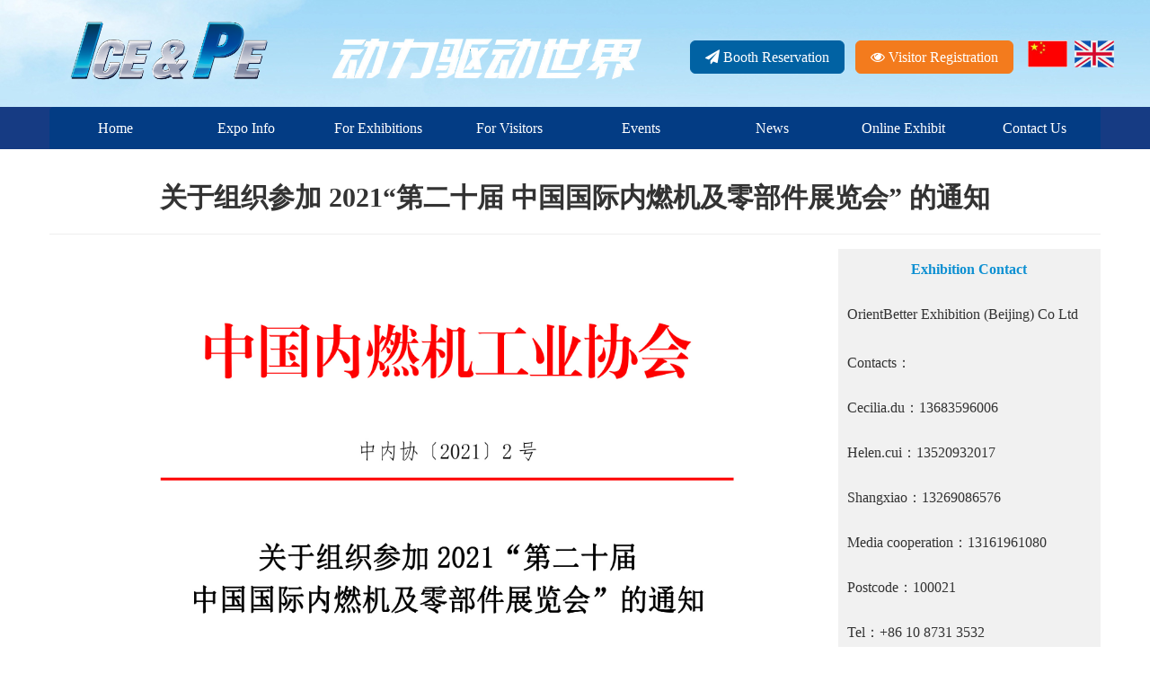

--- FILE ---
content_type: text/html; charset=utf-8
request_url: http://www.enginechina.com.cn/Detailed.html?id=1575&pid=33&fy=yw
body_size: 4884
content:




<!doctype html>
<html class="no-js">

<head><meta charset="utf-8" /><meta http-equiv="X-UA-Compatible" content="IE=edge" /><meta name="description" content="内燃机展览网|内燃机全产业链网|内燃机零部件展览会|东方嘉恒展览（北京）有限公司
" /><meta name="keywords" content="内燃机展览网|内燃机全产业链网|内燃机零部件展览会|东方嘉恒展览（北京）有限公司
" /><title>
	东方嘉恒展览 | 2025动博会
</title>
    <!-- Set render engine for 360 browser -->
    <meta name="renderer" content="webkit" />

    <!-- No Baidu Siteapp-->
    <meta http-equiv="Cache-Control" content="no-siteapp" /><link rel="icon" type="image/png" href="assets/i/favicon.png" />

    <!-- Add to homescreen for Chrome on Android -->
    <meta name="mobile-web-app-capable" content="yes" /><link rel="icon" sizes="192x192" href="assets/i/app-icon72x72@2x.png" />

    <!-- Add to homescreen for Safari on iOS -->
    <meta name="apple-mobile-web-app-capable" content="yes" /><meta name="apple-mobile-web-app-status-bar-style" content="black" /><meta name="apple-mobile-web-app-title" content="Amaze UI" /><link rel="apple-touch-icon-precomposed" href="assets/i/app-icon72x72@2x.png" />

    <!-- Tile icon for Win8 (144x144 + tile color) -->
    <meta name="msapplication-TileImage" content="assets/i/app-icon72x72@2x.png" /><meta name="msapplication-TileColor" content="#0e90d2" />

    <!-- SEO: If your mobile URL is different from the desktop URL, add a canonical link to the desktop page https://developers.google.com/webmasters/smartphone-sites/feature-phones -->
    <!--
  <link rel="canonical" href="http://www.example.com/" />
  -->

    <link rel="stylesheet" href="assets/css/amazeui.css" /><link rel="stylesheet" href="assets/css/style.css" /><link rel="stylesheet" href="assets/css/nav.css" /><meta name="Keywords" content="动博会官网,东方嘉恒展览,国际内燃机展,发动机展,动博会官网,内燃机零部件展览会,动力总成展，氢能展，通用航空展，智能制造展，船用动力展，内燃机全产业链展, 机械工业再制造展,专用制造装备展,装备再制造展,发电设备展,第二十四届中国国际内燃机及动力装备博览会" /><meta name="Description" content="东方嘉恒展览 | 动博会官网" /></head>

<body>
    <!--[if lte IE 9]>
<p class="browsehappy">你正在使用<strong>过时</strong>的浏览器，Amaze UI 暂不支持。 请 <a
  href="http://browsehappy.com/" target="_blank">升级浏览器</a>
  以获得更好的体验！</p>
<![endif]-->

    <!-- top star-->
    <!--公共头部  开始-->
    
<div class="am-container" style="">
	<div class="am-g">
		<div class="am-u-md-3 am-u-sm-3">
			<img src="/oldFile/20250414153637892_logo_副本.png">
		</div>
		<div class="am-u-md-4 am-u-sm-7 am-text-center">
			<img src="/oldFile/20250414154240486_微信图片_20250414153803_副本.png">
		</div>
		<div class="am-u-md-2 am-u-sm-3 am-text-right plus-p-t2">
			<a class="am-btn am-btn-warning am-btn-xl am-radius" style="font-size: 16px; background-color: #0162A3; border-color: #0162A3" href="https://www.wjx.cn/vm/Q0woowF.aspx#"><i class="am-icon-send"></i>&nbsp;Booth Reservation</a>
		</div>
		
		<div class="am-u-md-2 am-u-sm-3 am-text-center plus-p-t2">
			<a class="am-btn am-btn-warning am-btn-xl am-radius" style="font-size: 16px;" href="https://reg.baizhanke.com/select/689562fe9f95bd8b8cfd3206/689562ff9f95bd8b8cfd3242"><i class="am-icon-eye"></i>&nbsp;Visitor Registration</a>
		</div>
		<div class="am-u-md-1 am-u-sm-8 am-text-right plus-p-t2">
			<a href="index.html?fy=zw">
				<img src="images/china.jpg" width="44" height="30"></a>&nbsp;
				
			<a href="index.html?fy=yw">
				<img src="images/english.jpg" width="44" height="30"></a>&nbsp;&nbsp;&nbsp;
		</div>
	</div>
</div>
<section class="nav">
	<div class="am-container">      
		 
			
			<ul class="menu">
				 <li class="">
					<a href="index.html?fy=yw" 
						class="active" > Home</a>
				</li>
				
			   
				<li class="">
					
					<a href="ExhibitionList.html?pid=8&tid=4&fy=yw" >Expo info </a>
					<ul class="submenu">
						
						<li class="">
							<a href="ExhibitionList.html?pid=8&tid=4&fy=yw" class="">
								Exhibition introduction </a>
						</li>
						
						<li class="">
							<a href="ExhibitionList.html?pid=7&tid=4&fy=yw" class="">
								Organization </a>
						</li>
						
						<li class="">
							<a href="ExhibitionList.html?pid=6&tid=4&fy=yw" class="">
								Venue information </a>
						</li>
						
					</ul>
				</li>
				<li class="">
					
					<a  href="BusinessmanList.html?pid=15&tid=9&fy=yw" >For exhibitions </a>
					<ul class="submenu ">
						
						<li class="">
							<a href="BusinessmanList.html?pid=15&tid=9&fy=yw" class="">
								Exhibition Report</a>
						</li>
						
						<li class="">
							<a href="BusinessmanList.html?pid=14&tid=9&fy=yw" class="">
								The invitation</a>
						</li>
						
						<li class="">
							<a href="BusinessmanList.html?pid=13&tid=9&fy=yw" class="">
								Application form</a>
						</li>
						
						<li class="">
							<a href="BusinessmanList.html?pid=12&tid=9&fy=yw" class="">
								Floor plan</a>
						</li>
						
						<li class="">
							<a href="BusinessmanList.html?pid=11&tid=9&fy=yw" class="">
								Exhibitor Manual</a>
						</li>
						
					</ul>
				</li>
				
				<li class="">
					<a href="AudienceList.html?pid=83&tid=78&fy=yw" >For visitors </a>
					<ul class="submenu">
						
						<li class="">
							<a href="AudienceList.html?pid=83&tid=78&fy=yw" class="">
								Show preview</a>
						</li>
						
						<li class="">
							<a href="AudienceList.html?pid=82&tid=78&fy=yw" class="">
								Invitation to visit</a>
						</li>
						
						<li class="">
							<a href="AudienceList.html?pid=80&tid=78&fy=yw" class="">
								Traffic routes</a>
						</li>
						
						<li class="">
							<a href="AudienceList.html?pid=79&tid=78&fy=yw" class="">
								Hotel Reservation</a>
						</li>
						
					</ul>
				</li>

				<li class="">
					
					<a href="ActivityList.html?pid=87&tid=84&fy=yw" >Events</a>
					<ul class="submenu">
						
						<li class="">
							<a href="ActivityList.html?pid=87&tid=84&fy=yw" class="">
								Conference & Event</a>
						</li>
						
						<li class="">
							<a href="ActivityList.html?pid=86&tid=84&fy=yw" class="">
								New Product Release Conference</a>
						</li>
						
					</ul>
				</li>
				<li class="">
					
					<a href="NewsList.html?pid=33&tid=29&fy=yw" >News</a>
					<ul class="submenu ">
						
						<li class="">
							<a href="NewsList.html?pid=33&tid=29&fy=yw" class="">
								Exhibition news</a>
						</li>
						
						<li class="">
							<a href="NewsList.html?pid=32&tid=29&fy=yw" class="">
								Industry information</a>
						</li>
						
						<li class="">
							<a href="NewsList.html?pid=88&tid=29&fy=yw" class="">
								media coverage</a>
						</li>
						
					</ul>
				</li>

				<li class="">
					<a href="OnlineExhibitionList.html?tid=52&fy=yw" >Online Exhibit
						</a>
				</li>
				<li class="">
					<a  href="Detailed.html?tid=36&id=22&pid=36&fy=yw" class="">Contact us</a>
				</li>
			</ul>

	</div>
</section>

    <!--公共头部  结束-->
    
    <section class="fenyebg am-text-center am-cf" style="display:none;">
        <h1>News Center</h1>
        <img src="images/fy-line.png">
        <div class="threeul">
            <ul>
                
                <li class="">
                    <a href="NewsList.html?pid=33&tid=29&fy=yw" 
                        class="active" >Exhibition news</a>
                </li>
                
                <li class="">
                    <a href="NewsList.html?pid=32&tid=29&fy=yw" >Industry information</a>
                </li>
                
                <li class="">
                    <a href="NewsList.html?pid=88&tid=29&fy=yw" >media coverage</a>
                </li>
                
            </ul>
        </div>
    </section>
    
    <div class="am-container">
        <div class="fytitle">
            <h2>关于组织参加 2021“第二十届 中国国际内燃机及零部件展览会” 的通知</h2>
         
            <hr>
            <div class="am-g">
                <div class="am-u-md-9 plus-p fycontent">
                    <img src="http://www.enginechina.com.cn/upload/image/20210113/20210113131308_9423.jpg" width="900" height="1164" alt="" /><br />
<img src="http://www.enginechina.com.cn/upload/image/20210113/20210113130055_3603.jpg" width="900" height="1273" alt="" /><img src="http://www.enginechina.com.cn/upload/image/20210113/20210113130120_4075.jpg" width="900" height="1273" alt="" /><br />
<img src="http://www.enginechina.com.cn/upload/image/20210113/20210113130208_4394.jpg" width="900" height="1273" alt="" /><br />
<img src="http://www.enginechina.com.cn/upload/image/20210113/20210113130350_6750.jpg" width="900" height="1273" alt="" /><br />
<img src="http://www.enginechina.com.cn/upload/image/20210113/20210113130413_2222.jpg" width="900" height="1273" alt="" /><br />
<img src="http://www.enginechina.com.cn/upload/image/20210113/20210113130622_1926.jpg" width="900" height="1273" alt="" /><br />
<img src="http://www.enginechina.com.cn/upload/image/20210113/20210113130649_6617.jpg" width="900" height="1273" alt="" /><br />
<img src="http://www.enginechina.com.cn/upload/image/20210113/20210113130722_7715.jpg" width="900" height="1273" alt="" />
                </div>
                
                <div class="am-u-md-3 fyright plus-p">
                    <h3 class="am-text-center blue">Exhibition Contact</h3>
                    <span style="font-size:16px;font-family:Microsoft YaHei;">OrientBetter Exhibition (Beijing) Co Ltd</span><span style="font-size:24px;"></span><br />
<span font-size:16px;background-color:#f1f1f1;"="" style="white-space: normal; color: rgb(51, 51, 51); --darkreader-inline-color: #c8c3bc;" data-darkreader-inline-color=""><br />
<span style="font-family: Microsoft YaHei;" font-size:16px;"="">Contacts：&nbsp;</span></span><br />
<span font-size:16px;background-color:#f1f1f1;"="" style="white-space: normal; color: rgb(51, 51, 51); --darkreader-inline-color: #c8c3bc;" data-darkreader-inline-color=""><br />
<span style="font-family: Microsoft YaHei;" font-size:16px;"="">Cecilia.du：13683596006</span><br />
<span style="font-family: Microsoft YaHei;" font-size:16px;"="">&nbsp;</span></span><br />
<span font-size:16px;background-color:#f1f1f1;"="" style="white-space: normal; color: rgb(51, 51, 51); --darkreader-inline-color: #c8c3bc;" data-darkreader-inline-color=""><span style="font-family: Microsoft YaHei;" font-size:16px;"="">Helen.cui：13520932017</span><br />
<span style="font-family: Microsoft YaHei;" font-size:16px;"="">&nbsp;</span></span><br />
<span font-size:16px;background-color:#f1f1f1;"="" style="white-space: normal; color: rgb(51, 51, 51); --darkreader-inline-color: #c8c3bc; font-family: Microsoft YaHei;" microsoft="" yahei";="" font-size:="" 16px;"="" data-darkreader-inline-color="">Shangxiao：13269086576 </span><br />
<br />
<span style="font-family:Microsoft YaHei;"> Media cooperation：13161961080</span><br />
<br />
<span style="font-family: Microsoft YaHei;" font-size:16px;"="">Postcode：100021</span><span style="font-family:Microsoft YaHei;"></span><br />
<span font-size:16px;background-color:#f1f1f1;"="" style="white-space: normal; color: rgb(51, 51, 51); --darkreader-inline-color: #c8c3bc;" data-darkreader-inline-color=""><br />
<span style="font-family:'Microsoft YaHei';"><span style="font-family: Microsoft YaHei;" font-size:16px;"="">Tel：+</span><span style="color: rgb(51, 51, 51); --darkreader-inline-color: #c8c3bc; font-family: Microsoft YaHei;" font-size:16px;"="" data-darkreader-inline-color="">86 10 8731 3</span><span style="color: rgb(51, 51, 51); --darkreader-inline-color: #c8c3bc; font-family: Microsoft YaHei;" font-size:16px;"="" data-darkreader-inline-color="">532&nbsp;</span></span></span><br />
<br />
<span font-size:16px;background-color:#f1f1f1;"="" style="white-space: normal; color: rgb(51, 51, 51); --darkreader-inline-color: #c8c3bc;" microsoft="" yahei";="" --darkreader-inline-color:#c8c3bc;"="" data-darkreader-inline-color=""><span style="font-family: Microsoft YaHei;" font-size:16px;"="">Fax：</span><span style="color: rgb(51, 51, 51); --darkreader-inline-color: #c8c3bc; font-family: Microsoft YaHei;" font-size:16px;"="" data-darkreader-inline-color="">+86 10 8731 0977</span></span><br />
<span font-size:16px;background-color:#f1f1f1;"="" style="white-space: normal; color: rgb(51, 51, 51); --darkreader-inline-color: #c8c3bc;" data-darkreader-inline-color=""><br />
<span style="font-family:'Microsoft YaHei';"></span><span style="font-family:Microsoft YaHei;"><span style="font-family: Microsoft YaHei;" font-size:16px;"="">webside：www.enginechina.com.cn</span></span></span><span font-size:16px;background-color:#f1f1f1;"="" style="white-space: normal; color: rgb(51, 51, 51); --darkreader-inline-color: #c8c3bc;" data-darkreader-inline-color=""><span style="font-family:'Microsoft YaHei';"><span style="color:#333333;"><br />
<br />
</span></span></span>

                    <img src="/oldFile/20250408170607452_qrcode_for_gh_c7d7818fc99c_1280.jpg">
                </div>
            </div>
        </div>
    </div>

    
<footer>
    
    <div class="am-container">
        <div class="am-g">
            <div class="am-u-md-7 am-u-sm-12 banquan">
                
                <h3> OrientBetter Exhibition (Beijing) Co Ltd
                    </h3>
                <ul>
                    <li>Tel：+86 10 8731 3532</li>
                    <li>Email：cecilia.du@enginechina.com.cn</li>
                    <li>Fax：+86 10 8731 0977</li>
                    <li>Website：www.enginechina.com.cn</li>
                    <li id="adrees">Address：C18, 3rd Fl., Jingkai Office Bld., No. 54, S. Songyu Rd., Chaoyang Dist., Beijing , China</li>

                </ul>
            </div>
            <div class="am-u-md-3 am-u-sm-8 banquan plus-l plus-pad">
                <h3>Fast navigation</h3>
                <ul>
                    <li>
                        <a href="ExhibitionList.html?pid=8&tid=4&fy=yw">Expo Info</a>
                    </li>
                    <li>
                        <a href="BusinessmanList.html?pid=14&tid=9&fy=yw">For Exhibitions</a>
                    </li>
                    <li>
                        <a href="AudienceList.html?pid=82&tid=78&fy=yw">For Visitors</a>
                    </li>
                    <li>
                        <a href="ActivityList.html?pid=87&tid=84&fy=yw">Events</a>
                    </li>
                    <li>
                        <a href="NewsList.html?pid=33&tid=29&fy=yw">News</a>
                    </li>
                    <li>
                        <a href="Detailed.html?tid=36&id=22&pid=36&fy=yw">Contact Us</a>
                    </li>

                </ul>
            </div>
            <div class="am-u-md-2 am-u-sm-4 banquan plus-l plus-pad am-text-center">
                <h3>WeChat public number</h3>
                <img src="/oldFile/20230413174135461_ma.jpg" width="108" height="108">
            </div>
            <div class="am-u-md-12 plus-t plus-tb am-text-center">

                <span style="color:#000000;font-family:&quot;">Copyright &copy; 2011-2024 www.enginechina.com.cn All Rights Reserved 东方嘉恒展览(北京)有限公司&copy;版权所有 | <a href="https://beian.miit.gov.cn/" target="_blank">京ICP备11012894号</a></span>
                
            </div>
        </div>
    </div>
</footer>

    <!--[if lt IE 9]>
<script src="http://libs.baidu.com/jquery/1.11.1/jquery.min.js"></script>
<script src="http://cdn.staticfile.org/modernizr/2.8.3/modernizr.js"></script>
<script src="assets/js/amazeui.ie8polyfill.min.js"></script>
<![endif]-->

    <!--[if (gte IE 9)|!(IE)]><!-->
    <script src="js/jquery-3.2.1.min.js"></script>
    <!--<![endif]-->
    <script src="assets/js/amazeui.min.js"></script>

</body>

</html>


--- FILE ---
content_type: text/css
request_url: http://www.enginechina.com.cn/assets/css/style.css
body_size: 2062
content:
body {
    font-family: "微软雅黑";
    background-image: url(../../images/topbackgroup.jpg);
    background-repeat: no-repeat;
}
img{max-width: 100%;}
a{color: #333;}
a:hover{ /*text-decoration: underline;*/}
ul,li{ list-style: none; padding: 0; margin: 0;}
section.hylt{ background:#183b7d;}
section h1{ text-align: center; padding-top: 20px; padding-bottom: 20px;}
section h1.white{ color: #fff;}
section.hylt img{border-radius: 4px;float: left;}
section.hylt h3{width:100%;float: left; color: #fff; padding-left: 10px; padding-right: 10px;overflow: hidden;
text-overflow: ellipsis;white-space: nowrap;}
section.hylt p{float: left; color: #d9e5ff; padding-left: 10px;padding-right: 10px; height: 125px;overflow: hidden;
text-overflow:ellipsis;}

.plus-b{border-bottom: 0px dashed #fff;}
section.nav {
    background: #163b83;
}
section.wszt img{border: 1px solid #e8e8e8; border-radius: 4px; padding: 5px;width:268px; height: 189px;}
section.wszt p{ padding: 0 15px; text-align: left;}
section.hzmt{background:url(../../images/section02.jpg) no-repeat}
.hzmtul{ margin: 60px auto 60px; width: 75%;}

.hzmtul a{ display: block; float: left;}
.hzmtul div{ display: block; float: left;width:12.5%; padding-left: 5px; padding-bottom: 10px;}
.hzmtul a img{border: 1px solid #C0C0C0}
.hzmtul a img:hover{border: 1px solid #fff}
.fangda .am-slider .am-slides img{transition:all 0.6s; width:400px; height: 300px; border: none;}
.fangda .am-slider .am-slides img:hover{transform: scale(1.5);}

footer{background: #dddddd; padding-top: 20px; margin-top: 10px;}
.banquan{ height: 155px;}
.ksdh{height: 155px;}
.banquan ul li{ display: block;width: 50%; float: left;}
.plus-l{ border-left: 1px solid #fff;}
.plus-t{ border-top: 1px solid #fff;}
.plus-tb{ padding-top: 20px; margin-top: 20px; padding-bottom: 20px; margin-bottom: 20px;}
#adrees{width:100%;}
.news ul li{ display: block; float: left; width: 100%; height: 40px; line-height: 40px; border-bottom: 1px dashed #dddddd;}
.news ul li a{ color: #333333;}
.news ul li a span{color: #999999;}
.clear-p-t{ padding-top: 0;}
.clear-p-b{ padding-bottom: 0;}
.plus-pad{padding-left: 8px;}


/*分页*/
.fynews h3{font-size: 2.5rem;}
.fynews ul li:hover{ background: #f6f6f6;}
section.fenyebg{ background: url(../../images/banner1.jpg); color: #fff; padding-bottom: 50px;}
section.fenyebg h1{ padding-bottom: 0; padding-top: 50px;}

.threeul ul li{ display: block; float: left;width:33.33%; }
.threeul ul li a{color: #dddddd; font-size: 20px; line-height: 40px;}
.threeul ul li a.active{ font-size: 30px; font-weight: bold; color: #fff;}


.fiveul ul li{ display: block; float: left;width:20%; }
.fiveul ul li a{color: #dddddd; font-size: 20px; line-height: 40px;}
.fiveul ul li a.active{ font-size: 30px; font-weight: bold; color: #fff;}

.fytitle h2{ text-align: center; font-size: 3rem; padding-top: 3rem;}
.fytitle h4{text-align: center; font-size: 1.2rem;}

.fycontent img{ border-radius: 5px; }
.fycontent{ font-family: "黑体"; font-size: 16px;}
.fyright img{width:100%}
.fyright{ background: #f1f1f1; font-family: "黑体";}
h3.blue {
    color: #0E90D2;
}
.plus-p{padding: 10px;}
.am-g p {
    margin: 0px;
}

.feilei {border: 1px solid #ddd;}
.feilei ul li{  display: block; float: left; line-height: 40px;width:100%; border-bottom: 1px dashed #dddddd;}
.feilei ul li a{padding-left: 8px;display: block;float: left;line-height: 40px;width:100%;}
.feilei ul li a:hover{color: #fff; background: #0070BF; font-weight: bold;}
.feilei ul li a.active{ color: #fff;background: #0070BF;font-weight: bold;}

.plus-mar{ padding-left: 10px;}
.tit{ line-height: 40px;width:100%; background: #0070BF;color: #fff;font-weight: bold;padding-left: 16px; }
.fenleiimg img{ width:300px; height: 212px; border: 1px solid #ddd; padding: 5px; text-align: center;}
.fenleiimg [class*="am-u-"]{ padding-left:8px ;}
.fenleiimg p{padding-left: 10px; padding-right: 10px;}

@media only screen and (min-width: 640px) {
.plus-p-t{padding-top:3.5rem;}
.plus-p-t1{padding-top:4rem;}	
.plus-p-t2{padding-top:4.5rem;}
section.wszt div{ padding-left: 8px;}
.threeul{ margin: 0 auto;width:640px;}
.fiveul{ margin: 0 auto;width:900px;}
.plus-p-l{padding-left: 10px;}
}

@media only screen and (max-width: 640px) {
	[data-am-widget='tabs']{ margin-right: 0;}
}
.map { margin: 50px auto;}
.map ul li{ display: block; float: left;width:100%; line-height: 40px;}
.map ul li a{ border-radius: 5px; display: block; float: left; color: #0E90D2; margin-right: 10px; border: 1px solid #ddd; padding-left: 20px; padding-right: 20px;}
span.grey{ color: #999;}
span.red{color: #ff0000;}
.plus-mar-t{ margin-top: 10px;}






.str_wrap {
	overflow:hidden;
	//zoom:1;
	width:100%;
	position:relative;
	-moz-user-select: none;
	-khtml-user-select: none;
	user-select: none;  
	white-space:nowrap;
}

.str_wrap.str_active {
}
.str_move { 
	white-space:nowrap;
	position:absolute; 
	top:0; 
	left:0;
	cursor:move;
}
.str_move_clone {
	display:inline-block;
	//display:inline;
	//zoom:1;
	vertical-align:top;
	position:absolute; 
	left:100%;
	top:0;
}
.str_vertical .str_move_clone {
	left:0;
	top:100%;
}
.str_down .str_move_clone {
	left:0;
	bottom:100%;
}
.str_vertical .str_move,
.str_down .str_move {
	white-space:normal;
	width:100%;
}
.str_static .str_move,
.no_drag .str_move,
.noStop .str_move{
	cursor:inherit;
}
.str_wrap img {
	max-width:none !important;	
}

--- FILE ---
content_type: text/css
request_url: http://www.enginechina.com.cn/assets/css/nav.css
body_size: 1552
content:
@charset "utf-8";
* {
    margin: 0;
    padding: 0;
}
/* general styles */
.menu, .menu ul {
    list-style: none;
    padding: 0;
    margin: 0;
}
.menu {
    height: 45px;
}
.menu li {
    background: -moz-linear-gradient(#033c84, #033c84);
    background: -ms-linear-gradient(#033c84, #033c84);
    background: -webkit-gradient(linear, left top, left bottom, color-stop(0%, #033c84), color-stop(100%, #033c84));
    background: -webkit-linear-gradient(#033c84, #033c84);
    background: -o-linear-gradient(#033c84, #033c84);
    filter: progid:DXImageTransform.Microsoft.gradient(startColorstr='#033c84', endColorstr='#033c84');
    -ms-filter: "progid:DXImageTransform.Microsoft.gradient(startColorstr='#033c84', endColorstr='#033c84')";
    background: linear-gradient(#033c84, #033c84);

    border-bottom: 1px solid #033c84;
    border-top: 1px solid #033c84;
    min-width:12.5%;
}
.menu li ul li{min-width: 150px;border-bottom: 2px #2b98e5 solid;}
.menu > li {
    display: block;
    float: left;
    position: relative;
}
.menu > li:first-child {
    border-radius: 5px 0 0;
}
.menu a {
    color: #ffffff;
    display: block;
    font-family: '微软雅黑';
    /* font-size: 14px; */
    line-height: 45px;
    /*padding: 0 25px;*/
   text-align: center;
    text-decoration: none;
    text-transform: capitalize;
}

/* onhover styles */
.menu li:hover {
    background-color: #033c84;
    background: -moz-linear-gradient(#033c84, #033c84);
    background: -ms-linear-gradient(#033c84, #033c84);
    background: -webkit-gradient(linear, left top, left bottom, color-stop(0%, #2b98e5), color-stop(100%, #1686d6));
    background: -webkit-linear-gradient(#033c84, #033c84);
    background: -o-linear-gradient(#033c84, #033c84);
    filter: progid:DXImageTransform.Microsoft.gradient(startColorstr='#033c84', endColorstr='#033c84');
    -ms-filter: "progid:DXImageTransform.Microsoft.gradient(startColorstr='#033c84', endColorstr='#033c84')";
    background: linear-gradient(#033c84, #033c84);

    border-bottom: 1px solid #2b98e5;
    border-top: 1px solid #2b98e5;
}
.menu li:hover > a {
    border-left: 1px solid #F37B1D;
    color: #fff;
}

/* submenu styles */
.submenu {
    left: 0;
    max-height: 0;
    position: absolute;
    top: 100%;
    z-index: 0;

    -webkit-perspective: 400px;
    -moz-perspective: 400px;
    -ms-perspective: 400px;
    -o-perspective: 400px;
    perspective: 400px;
}
.submenu li {
    opacity: 0;

    -webkit-transform: rotateY(90deg);
    -moz-transform: rotateY(90deg);
    -ms-transform: rotateY(90deg);
    -o-transform: rotateY(90deg);
    transform: rotateY(90deg);

    -webkit-transition: opacity .4s, -webkit-transform .5s;
    -moz-transition: opacity .4s, -moz-transform .5s;
    -ms-transition: opacity .4s, -ms-transform .5s;
    -o-transition: opacity .4s, -o-transform .5s;
    transition: opacity .4s, transform .5s;
}
.menu .submenu li:hover a {
    border-left: 1px solid #F37B1D;
    border-radius: 0;
    color: #ffffff;
}
.menu > li:hover .submenu, .menu > li:focus .submenu {
    max-height: 2000px;
    z-index: 10;
}
.menu > li:hover .submenu li, .menu > li:focus .submenu li {
    opacity: 1;

    -webkit-transform: none;
    -moz-transform: none;
    -ms-transform: none;
    -o-transform: none;
    transform: none;
}

/* CSS3 delays for transition effects */
.menu li:hover .submenu li:nth-child(1) {
    -webkit-transition-delay: 0s;
    -moz-transition-delay: 0s;
    -ms-transition-delay: 0s;
    -o-transition-delay: 0s;
    transition-delay: 0s;
}
.menu li:hover .submenu li:nth-child(2) {
    -webkit-transition-delay: 50ms;
    -moz-transition-delay: 50ms;
    -ms-transition-delay: 50ms;
    -o-transition-delay: 50ms;
    transition-delay: 50ms;
}
.menu li:hover .submenu li:nth-child(3) {
    -webkit-transition-delay: 100ms;
    -moz-transition-delay: 100ms;
    -ms-transition-delay: 100ms;
    -o-transition-delay: 100ms;
    transition-delay: 100ms;
}
.menu li:hover .submenu li:nth-child(4) {
    -webkit-transition-delay: 150ms;
    -moz-transition-delay: 150ms;
    -ms-transition-delay: 150ms;
    -o-transition-delay: 150ms;
    transition-delay: 150ms;
}
.menu li:hover .submenu li:nth-child(5) {
    -webkit-transition-delay: 200ms;
    -moz-transition-delay: 200ms;
    -ms-transition-delay: 200ms;
    -o-transition-delay: 200ms;
    transition-delay: 200ms;
}
.menu li:hover .submenu li:nth-child(6) {
    -webkit-transition-delay: 250ms;
    -moz-transition-delay: 250ms;
    -ms-transition-delay: 250ms;
    -o-transition-delay: 250ms;
    transition-delay: 250ms;
}
.menu li:hover .submenu li:nth-child(7) {
    -webkit-transition-delay: 300ms;
    -moz-transition-delay: 300ms;
    -ms-transition-delay: 300ms;
    -o-transition-delay: 300ms;
    transition-delay: 300ms;
}
.menu li:hover .submenu li:nth-child(8) {
    -webkit-transition-delay: 350ms;
    -moz-transition-delay: 350ms;
    -ms-transition-delay: 350ms;
    -o-transition-delay: 350ms;
    transition-delay: 350ms;
}

.submenu li:nth-child(1) {
    -webkit-transition-delay: 350ms;
    -moz-transition-delay: 350ms;
    -ms-transition-delay: 350ms;
    -o-transition-delay: 350ms;
    transition-delay: 350ms;
}
.submenu li:nth-child(2) {
    -webkit-transition-delay: 300ms;
    -moz-transition-delay: 300ms;
    -ms-transition-delay: 300ms;
    -o-transition-delay: 300ms;
    transition-delay: 300ms;
}
.submenu li:nth-child(3) {
    -webkit-transition-delay: 250ms;
    -moz-transition-delay: 250ms;
    -ms-transition-delay: 250ms;
    -o-transition-delay: 250ms;
    transition-delay: 250ms;
}
.submenu li:nth-child(4) {
    -webkit-transition-delay: 200ms;
    -moz-transition-delay: 200ms;
    -ms-transition-delay: 200ms;
    -o-transition-delay: 200ms;
    transition-delay: 200ms;
}
.submenu li:nth-child(5) {
    -webkit-transition-delay: 150ms;
    -moz-transition-delay: 150ms;
    -ms-transition-delay: 150ms;
    -o-transition-delay: 150ms;
    transition-delay: 150ms;
}
.submenu li:nth-child(6) {
    -webkit-transition-delay: 100ms;
    -moz-transition-delay: 100ms;
    -ms-transition-delay: 100ms;
    -o-transition-delay: 100ms;
    transition-delay: 100ms;
}
.submenu li:nth-child(7) {
    -webkit-transition-delay: 50ms;
    -moz-transition-delay: 50ms;
    -ms-transition-delay: 50ms;
    -o-transition-delay: 50ms;
    transition-delay: 50ms;
}
.submenu li:nth-child(8) {
    -webkit-transition-delay: 0s;
    -moz-transition-delay: 0s;
    -ms-transition-delay: 0s;
    -o-transition-delay: 0s;
    transition-delay: 0s;
}